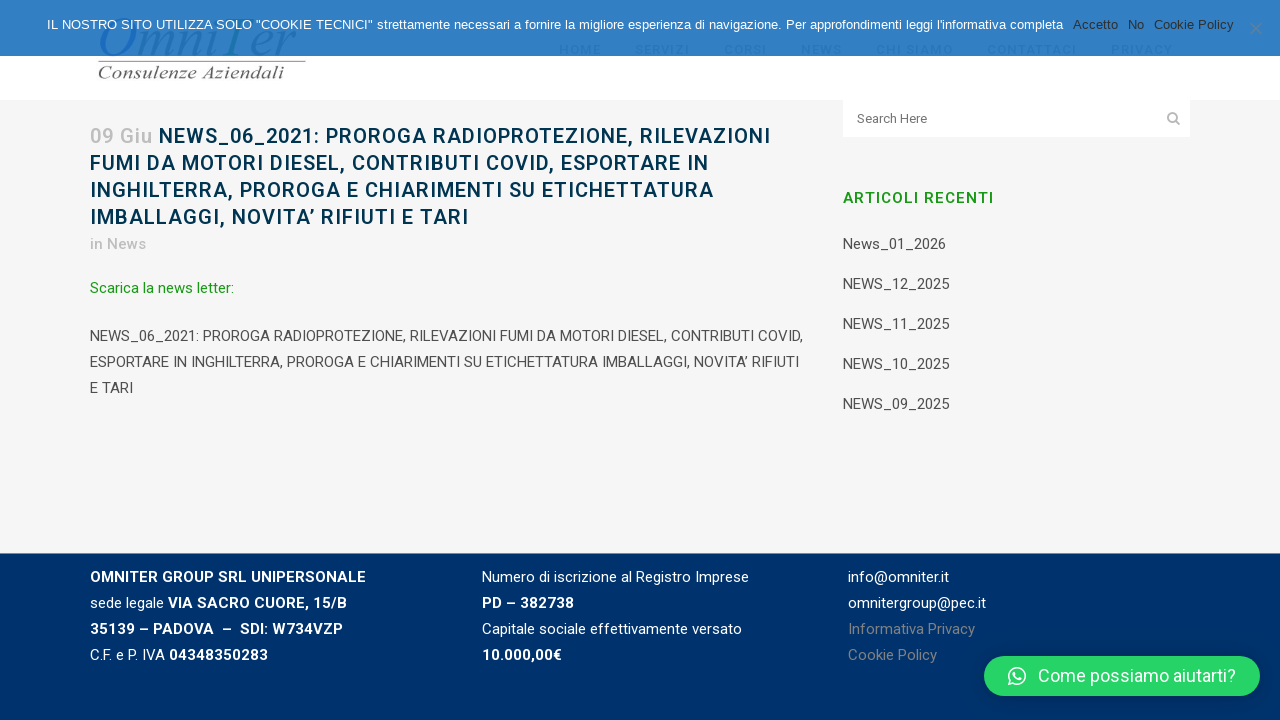

--- FILE ---
content_type: text/html; charset=UTF-8
request_url: https://www.omniter.it/news_06_2021-proroga-radioprotezione-rilevazioni-fumi-da-motori-diesel-contributi-covid-esportare-in-inghilterra-proroga-e-chiarimenti-su-etichettatura-imballaggi-novita-rifiuti-e-tari/
body_size: 11934
content:
<!DOCTYPE html>
<html lang="it-IT">
<head>
	<meta charset="UTF-8" />
	
				<meta name="viewport" content="width=device-width,initial-scale=1,user-scalable=no">
		
            
            
	<link rel="profile" href="http://gmpg.org/xfn/11" />
	<link rel="pingback" href="https://www.omniter.it/xmlrpc.php" />

	<meta name='robots' content='index, follow, max-image-preview:large, max-snippet:-1, max-video-preview:-1' />
	<style>img:is([sizes="auto" i], [sizes^="auto," i]) { contain-intrinsic-size: 3000px 1500px }</style>
	
	<!-- This site is optimized with the Yoast SEO plugin v23.6 - https://yoast.com/wordpress/plugins/seo/ -->
	<title>NEWS_06_2021: PROROGA RADIOPROTEZIONE, RILEVAZIONI FUMI DA MOTORI DIESEL, CONTRIBUTI COVID, ESPORTARE IN INGHILTERRA, PROROGA E CHIARIMENTI SU ETICHETTATURA IMBALLAGGI, NOVITA’ RIFIUTI E TARI - Omniter</title>
	<meta name="description" content="NEWS_06_2021: PROROGA RADIOPROTEZIONE, RILEVAZIONI FUMI DA MOTORI DIESEL, CONTRIBUTI COVID, ESPORTARE IN INGHILTERRA, PROROGA E CHIARIMENTI SU ETICHETTATURA IMBALLAGGI, NOVITA’ RIFIUTI E TARI" />
	<link rel="canonical" href="https://www.omniter.it/news_06_2021-proroga-radioprotezione-rilevazioni-fumi-da-motori-diesel-contributi-covid-esportare-in-inghilterra-proroga-e-chiarimenti-su-etichettatura-imballaggi-novita-rifiuti-e-tari/" />
	<meta property="og:locale" content="it_IT" />
	<meta property="og:type" content="article" />
	<meta property="og:title" content="NEWS_06_2021: PROROGA RADIOPROTEZIONE, RILEVAZIONI FUMI DA MOTORI DIESEL, CONTRIBUTI COVID, ESPORTARE IN INGHILTERRA, PROROGA E CHIARIMENTI SU ETICHETTATURA IMBALLAGGI, NOVITA’ RIFIUTI E TARI - Omniter" />
	<meta property="og:description" content="NEWS_06_2021: PROROGA RADIOPROTEZIONE, RILEVAZIONI FUMI DA MOTORI DIESEL, CONTRIBUTI COVID, ESPORTARE IN INGHILTERRA, PROROGA E CHIARIMENTI SU ETICHETTATURA IMBALLAGGI, NOVITA’ RIFIUTI E TARI" />
	<meta property="og:url" content="https://www.omniter.it/news_06_2021-proroga-radioprotezione-rilevazioni-fumi-da-motori-diesel-contributi-covid-esportare-in-inghilterra-proroga-e-chiarimenti-su-etichettatura-imballaggi-novita-rifiuti-e-tari/" />
	<meta property="og:site_name" content="Omniter" />
	<meta property="article:published_time" content="2021-06-09T21:06:00+00:00" />
	<meta property="article:modified_time" content="2021-06-09T21:09:13+00:00" />
	<meta name="author" content="michele" />
	<meta name="twitter:card" content="summary_large_image" />
	<meta name="twitter:label1" content="Scritto da" />
	<meta name="twitter:data1" content="michele" />
	<script type="application/ld+json" class="yoast-schema-graph">{"@context":"https://schema.org","@graph":[{"@type":"WebPage","@id":"https://www.omniter.it/news_06_2021-proroga-radioprotezione-rilevazioni-fumi-da-motori-diesel-contributi-covid-esportare-in-inghilterra-proroga-e-chiarimenti-su-etichettatura-imballaggi-novita-rifiuti-e-tari/","url":"https://www.omniter.it/news_06_2021-proroga-radioprotezione-rilevazioni-fumi-da-motori-diesel-contributi-covid-esportare-in-inghilterra-proroga-e-chiarimenti-su-etichettatura-imballaggi-novita-rifiuti-e-tari/","name":"NEWS_06_2021: PROROGA RADIOPROTEZIONE, RILEVAZIONI FUMI DA MOTORI DIESEL, CONTRIBUTI COVID, ESPORTARE IN INGHILTERRA, PROROGA E CHIARIMENTI SU ETICHETTATURA IMBALLAGGI, NOVITA’ RIFIUTI E TARI - Omniter","isPartOf":{"@id":"https://www.omniter.it/#website"},"datePublished":"2021-06-09T21:06:00+00:00","dateModified":"2021-06-09T21:09:13+00:00","author":{"@id":"https://www.omniter.it/#/schema/person/d5c31f6d48c43221ac76d8e2da6dbe5f"},"description":"NEWS_06_2021: PROROGA RADIOPROTEZIONE, RILEVAZIONI FUMI DA MOTORI DIESEL, CONTRIBUTI COVID, ESPORTARE IN INGHILTERRA, PROROGA E CHIARIMENTI SU ETICHETTATURA IMBALLAGGI, NOVITA’ RIFIUTI E TARI","breadcrumb":{"@id":"https://www.omniter.it/news_06_2021-proroga-radioprotezione-rilevazioni-fumi-da-motori-diesel-contributi-covid-esportare-in-inghilterra-proroga-e-chiarimenti-su-etichettatura-imballaggi-novita-rifiuti-e-tari/#breadcrumb"},"inLanguage":"it-IT","potentialAction":[{"@type":"ReadAction","target":["https://www.omniter.it/news_06_2021-proroga-radioprotezione-rilevazioni-fumi-da-motori-diesel-contributi-covid-esportare-in-inghilterra-proroga-e-chiarimenti-su-etichettatura-imballaggi-novita-rifiuti-e-tari/"]}]},{"@type":"BreadcrumbList","@id":"https://www.omniter.it/news_06_2021-proroga-radioprotezione-rilevazioni-fumi-da-motori-diesel-contributi-covid-esportare-in-inghilterra-proroga-e-chiarimenti-su-etichettatura-imballaggi-novita-rifiuti-e-tari/#breadcrumb","itemListElement":[{"@type":"ListItem","position":1,"name":"Home","item":"https://www.omniter.it/"},{"@type":"ListItem","position":2,"name":"NEWS_06_2021: PROROGA RADIOPROTEZIONE, RILEVAZIONI FUMI DA MOTORI DIESEL, CONTRIBUTI COVID, ESPORTARE IN INGHILTERRA, PROROGA E CHIARIMENTI SU ETICHETTATURA IMBALLAGGI, NOVITA’ RIFIUTI E TARI"}]},{"@type":"WebSite","@id":"https://www.omniter.it/#website","url":"https://www.omniter.it/","name":"Omniter","description":"Consulenze aziendali","potentialAction":[{"@type":"SearchAction","target":{"@type":"EntryPoint","urlTemplate":"https://www.omniter.it/?s={search_term_string}"},"query-input":{"@type":"PropertyValueSpecification","valueRequired":true,"valueName":"search_term_string"}}],"inLanguage":"it-IT"},{"@type":"Person","@id":"https://www.omniter.it/#/schema/person/d5c31f6d48c43221ac76d8e2da6dbe5f","name":"michele","image":{"@type":"ImageObject","inLanguage":"it-IT","@id":"https://www.omniter.it/#/schema/person/image/","url":"https://secure.gravatar.com/avatar/53db6f703013584557d0fc7196caff4c?s=96&d=mm&r=g","contentUrl":"https://secure.gravatar.com/avatar/53db6f703013584557d0fc7196caff4c?s=96&d=mm&r=g","caption":"michele"},"url":"https://www.omniter.it/author/michele/"}]}</script>
	<!-- / Yoast SEO plugin. -->


<link rel='dns-prefetch' href='//fonts.googleapis.com' />
<link rel="alternate" type="application/rss+xml" title="Omniter &raquo; Feed" href="https://www.omniter.it/feed/" />
<link rel="alternate" type="application/rss+xml" title="Omniter &raquo; Feed dei commenti" href="https://www.omniter.it/comments/feed/" />
<script type="text/javascript">
/* <![CDATA[ */
window._wpemojiSettings = {"baseUrl":"https:\/\/s.w.org\/images\/core\/emoji\/15.0.3\/72x72\/","ext":".png","svgUrl":"https:\/\/s.w.org\/images\/core\/emoji\/15.0.3\/svg\/","svgExt":".svg","source":{"concatemoji":"https:\/\/www.omniter.it\/wp-includes\/js\/wp-emoji-release.min.js?ver=6.7.1"}};
/*! This file is auto-generated */
!function(i,n){var o,s,e;function c(e){try{var t={supportTests:e,timestamp:(new Date).valueOf()};sessionStorage.setItem(o,JSON.stringify(t))}catch(e){}}function p(e,t,n){e.clearRect(0,0,e.canvas.width,e.canvas.height),e.fillText(t,0,0);var t=new Uint32Array(e.getImageData(0,0,e.canvas.width,e.canvas.height).data),r=(e.clearRect(0,0,e.canvas.width,e.canvas.height),e.fillText(n,0,0),new Uint32Array(e.getImageData(0,0,e.canvas.width,e.canvas.height).data));return t.every(function(e,t){return e===r[t]})}function u(e,t,n){switch(t){case"flag":return n(e,"\ud83c\udff3\ufe0f\u200d\u26a7\ufe0f","\ud83c\udff3\ufe0f\u200b\u26a7\ufe0f")?!1:!n(e,"\ud83c\uddfa\ud83c\uddf3","\ud83c\uddfa\u200b\ud83c\uddf3")&&!n(e,"\ud83c\udff4\udb40\udc67\udb40\udc62\udb40\udc65\udb40\udc6e\udb40\udc67\udb40\udc7f","\ud83c\udff4\u200b\udb40\udc67\u200b\udb40\udc62\u200b\udb40\udc65\u200b\udb40\udc6e\u200b\udb40\udc67\u200b\udb40\udc7f");case"emoji":return!n(e,"\ud83d\udc26\u200d\u2b1b","\ud83d\udc26\u200b\u2b1b")}return!1}function f(e,t,n){var r="undefined"!=typeof WorkerGlobalScope&&self instanceof WorkerGlobalScope?new OffscreenCanvas(300,150):i.createElement("canvas"),a=r.getContext("2d",{willReadFrequently:!0}),o=(a.textBaseline="top",a.font="600 32px Arial",{});return e.forEach(function(e){o[e]=t(a,e,n)}),o}function t(e){var t=i.createElement("script");t.src=e,t.defer=!0,i.head.appendChild(t)}"undefined"!=typeof Promise&&(o="wpEmojiSettingsSupports",s=["flag","emoji"],n.supports={everything:!0,everythingExceptFlag:!0},e=new Promise(function(e){i.addEventListener("DOMContentLoaded",e,{once:!0})}),new Promise(function(t){var n=function(){try{var e=JSON.parse(sessionStorage.getItem(o));if("object"==typeof e&&"number"==typeof e.timestamp&&(new Date).valueOf()<e.timestamp+604800&&"object"==typeof e.supportTests)return e.supportTests}catch(e){}return null}();if(!n){if("undefined"!=typeof Worker&&"undefined"!=typeof OffscreenCanvas&&"undefined"!=typeof URL&&URL.createObjectURL&&"undefined"!=typeof Blob)try{var e="postMessage("+f.toString()+"("+[JSON.stringify(s),u.toString(),p.toString()].join(",")+"));",r=new Blob([e],{type:"text/javascript"}),a=new Worker(URL.createObjectURL(r),{name:"wpTestEmojiSupports"});return void(a.onmessage=function(e){c(n=e.data),a.terminate(),t(n)})}catch(e){}c(n=f(s,u,p))}t(n)}).then(function(e){for(var t in e)n.supports[t]=e[t],n.supports.everything=n.supports.everything&&n.supports[t],"flag"!==t&&(n.supports.everythingExceptFlag=n.supports.everythingExceptFlag&&n.supports[t]);n.supports.everythingExceptFlag=n.supports.everythingExceptFlag&&!n.supports.flag,n.DOMReady=!1,n.readyCallback=function(){n.DOMReady=!0}}).then(function(){return e}).then(function(){var e;n.supports.everything||(n.readyCallback(),(e=n.source||{}).concatemoji?t(e.concatemoji):e.wpemoji&&e.twemoji&&(t(e.twemoji),t(e.wpemoji)))}))}((window,document),window._wpemojiSettings);
/* ]]> */
</script>
<style id='wp-emoji-styles-inline-css' type='text/css'>

	img.wp-smiley, img.emoji {
		display: inline !important;
		border: none !important;
		box-shadow: none !important;
		height: 1em !important;
		width: 1em !important;
		margin: 0 0.07em !important;
		vertical-align: -0.1em !important;
		background: none !important;
		padding: 0 !important;
	}
</style>
<link rel='stylesheet' id='wp-block-library-css' href='https://www.omniter.it/wp-includes/css/dist/block-library/style.min.css?ver=6.7.1' type='text/css' media='all' />
<style id='classic-theme-styles-inline-css' type='text/css'>
/*! This file is auto-generated */
.wp-block-button__link{color:#fff;background-color:#32373c;border-radius:9999px;box-shadow:none;text-decoration:none;padding:calc(.667em + 2px) calc(1.333em + 2px);font-size:1.125em}.wp-block-file__button{background:#32373c;color:#fff;text-decoration:none}
</style>
<style id='global-styles-inline-css' type='text/css'>
:root{--wp--preset--aspect-ratio--square: 1;--wp--preset--aspect-ratio--4-3: 4/3;--wp--preset--aspect-ratio--3-4: 3/4;--wp--preset--aspect-ratio--3-2: 3/2;--wp--preset--aspect-ratio--2-3: 2/3;--wp--preset--aspect-ratio--16-9: 16/9;--wp--preset--aspect-ratio--9-16: 9/16;--wp--preset--color--black: #000000;--wp--preset--color--cyan-bluish-gray: #abb8c3;--wp--preset--color--white: #ffffff;--wp--preset--color--pale-pink: #f78da7;--wp--preset--color--vivid-red: #cf2e2e;--wp--preset--color--luminous-vivid-orange: #ff6900;--wp--preset--color--luminous-vivid-amber: #fcb900;--wp--preset--color--light-green-cyan: #7bdcb5;--wp--preset--color--vivid-green-cyan: #00d084;--wp--preset--color--pale-cyan-blue: #8ed1fc;--wp--preset--color--vivid-cyan-blue: #0693e3;--wp--preset--color--vivid-purple: #9b51e0;--wp--preset--gradient--vivid-cyan-blue-to-vivid-purple: linear-gradient(135deg,rgba(6,147,227,1) 0%,rgb(155,81,224) 100%);--wp--preset--gradient--light-green-cyan-to-vivid-green-cyan: linear-gradient(135deg,rgb(122,220,180) 0%,rgb(0,208,130) 100%);--wp--preset--gradient--luminous-vivid-amber-to-luminous-vivid-orange: linear-gradient(135deg,rgba(252,185,0,1) 0%,rgba(255,105,0,1) 100%);--wp--preset--gradient--luminous-vivid-orange-to-vivid-red: linear-gradient(135deg,rgba(255,105,0,1) 0%,rgb(207,46,46) 100%);--wp--preset--gradient--very-light-gray-to-cyan-bluish-gray: linear-gradient(135deg,rgb(238,238,238) 0%,rgb(169,184,195) 100%);--wp--preset--gradient--cool-to-warm-spectrum: linear-gradient(135deg,rgb(74,234,220) 0%,rgb(151,120,209) 20%,rgb(207,42,186) 40%,rgb(238,44,130) 60%,rgb(251,105,98) 80%,rgb(254,248,76) 100%);--wp--preset--gradient--blush-light-purple: linear-gradient(135deg,rgb(255,206,236) 0%,rgb(152,150,240) 100%);--wp--preset--gradient--blush-bordeaux: linear-gradient(135deg,rgb(254,205,165) 0%,rgb(254,45,45) 50%,rgb(107,0,62) 100%);--wp--preset--gradient--luminous-dusk: linear-gradient(135deg,rgb(255,203,112) 0%,rgb(199,81,192) 50%,rgb(65,88,208) 100%);--wp--preset--gradient--pale-ocean: linear-gradient(135deg,rgb(255,245,203) 0%,rgb(182,227,212) 50%,rgb(51,167,181) 100%);--wp--preset--gradient--electric-grass: linear-gradient(135deg,rgb(202,248,128) 0%,rgb(113,206,126) 100%);--wp--preset--gradient--midnight: linear-gradient(135deg,rgb(2,3,129) 0%,rgb(40,116,252) 100%);--wp--preset--font-size--small: 13px;--wp--preset--font-size--medium: 20px;--wp--preset--font-size--large: 36px;--wp--preset--font-size--x-large: 42px;--wp--preset--spacing--20: 0.44rem;--wp--preset--spacing--30: 0.67rem;--wp--preset--spacing--40: 1rem;--wp--preset--spacing--50: 1.5rem;--wp--preset--spacing--60: 2.25rem;--wp--preset--spacing--70: 3.38rem;--wp--preset--spacing--80: 5.06rem;--wp--preset--shadow--natural: 6px 6px 9px rgba(0, 0, 0, 0.2);--wp--preset--shadow--deep: 12px 12px 50px rgba(0, 0, 0, 0.4);--wp--preset--shadow--sharp: 6px 6px 0px rgba(0, 0, 0, 0.2);--wp--preset--shadow--outlined: 6px 6px 0px -3px rgba(255, 255, 255, 1), 6px 6px rgba(0, 0, 0, 1);--wp--preset--shadow--crisp: 6px 6px 0px rgba(0, 0, 0, 1);}:where(.is-layout-flex){gap: 0.5em;}:where(.is-layout-grid){gap: 0.5em;}body .is-layout-flex{display: flex;}.is-layout-flex{flex-wrap: wrap;align-items: center;}.is-layout-flex > :is(*, div){margin: 0;}body .is-layout-grid{display: grid;}.is-layout-grid > :is(*, div){margin: 0;}:where(.wp-block-columns.is-layout-flex){gap: 2em;}:where(.wp-block-columns.is-layout-grid){gap: 2em;}:where(.wp-block-post-template.is-layout-flex){gap: 1.25em;}:where(.wp-block-post-template.is-layout-grid){gap: 1.25em;}.has-black-color{color: var(--wp--preset--color--black) !important;}.has-cyan-bluish-gray-color{color: var(--wp--preset--color--cyan-bluish-gray) !important;}.has-white-color{color: var(--wp--preset--color--white) !important;}.has-pale-pink-color{color: var(--wp--preset--color--pale-pink) !important;}.has-vivid-red-color{color: var(--wp--preset--color--vivid-red) !important;}.has-luminous-vivid-orange-color{color: var(--wp--preset--color--luminous-vivid-orange) !important;}.has-luminous-vivid-amber-color{color: var(--wp--preset--color--luminous-vivid-amber) !important;}.has-light-green-cyan-color{color: var(--wp--preset--color--light-green-cyan) !important;}.has-vivid-green-cyan-color{color: var(--wp--preset--color--vivid-green-cyan) !important;}.has-pale-cyan-blue-color{color: var(--wp--preset--color--pale-cyan-blue) !important;}.has-vivid-cyan-blue-color{color: var(--wp--preset--color--vivid-cyan-blue) !important;}.has-vivid-purple-color{color: var(--wp--preset--color--vivid-purple) !important;}.has-black-background-color{background-color: var(--wp--preset--color--black) !important;}.has-cyan-bluish-gray-background-color{background-color: var(--wp--preset--color--cyan-bluish-gray) !important;}.has-white-background-color{background-color: var(--wp--preset--color--white) !important;}.has-pale-pink-background-color{background-color: var(--wp--preset--color--pale-pink) !important;}.has-vivid-red-background-color{background-color: var(--wp--preset--color--vivid-red) !important;}.has-luminous-vivid-orange-background-color{background-color: var(--wp--preset--color--luminous-vivid-orange) !important;}.has-luminous-vivid-amber-background-color{background-color: var(--wp--preset--color--luminous-vivid-amber) !important;}.has-light-green-cyan-background-color{background-color: var(--wp--preset--color--light-green-cyan) !important;}.has-vivid-green-cyan-background-color{background-color: var(--wp--preset--color--vivid-green-cyan) !important;}.has-pale-cyan-blue-background-color{background-color: var(--wp--preset--color--pale-cyan-blue) !important;}.has-vivid-cyan-blue-background-color{background-color: var(--wp--preset--color--vivid-cyan-blue) !important;}.has-vivid-purple-background-color{background-color: var(--wp--preset--color--vivid-purple) !important;}.has-black-border-color{border-color: var(--wp--preset--color--black) !important;}.has-cyan-bluish-gray-border-color{border-color: var(--wp--preset--color--cyan-bluish-gray) !important;}.has-white-border-color{border-color: var(--wp--preset--color--white) !important;}.has-pale-pink-border-color{border-color: var(--wp--preset--color--pale-pink) !important;}.has-vivid-red-border-color{border-color: var(--wp--preset--color--vivid-red) !important;}.has-luminous-vivid-orange-border-color{border-color: var(--wp--preset--color--luminous-vivid-orange) !important;}.has-luminous-vivid-amber-border-color{border-color: var(--wp--preset--color--luminous-vivid-amber) !important;}.has-light-green-cyan-border-color{border-color: var(--wp--preset--color--light-green-cyan) !important;}.has-vivid-green-cyan-border-color{border-color: var(--wp--preset--color--vivid-green-cyan) !important;}.has-pale-cyan-blue-border-color{border-color: var(--wp--preset--color--pale-cyan-blue) !important;}.has-vivid-cyan-blue-border-color{border-color: var(--wp--preset--color--vivid-cyan-blue) !important;}.has-vivid-purple-border-color{border-color: var(--wp--preset--color--vivid-purple) !important;}.has-vivid-cyan-blue-to-vivid-purple-gradient-background{background: var(--wp--preset--gradient--vivid-cyan-blue-to-vivid-purple) !important;}.has-light-green-cyan-to-vivid-green-cyan-gradient-background{background: var(--wp--preset--gradient--light-green-cyan-to-vivid-green-cyan) !important;}.has-luminous-vivid-amber-to-luminous-vivid-orange-gradient-background{background: var(--wp--preset--gradient--luminous-vivid-amber-to-luminous-vivid-orange) !important;}.has-luminous-vivid-orange-to-vivid-red-gradient-background{background: var(--wp--preset--gradient--luminous-vivid-orange-to-vivid-red) !important;}.has-very-light-gray-to-cyan-bluish-gray-gradient-background{background: var(--wp--preset--gradient--very-light-gray-to-cyan-bluish-gray) !important;}.has-cool-to-warm-spectrum-gradient-background{background: var(--wp--preset--gradient--cool-to-warm-spectrum) !important;}.has-blush-light-purple-gradient-background{background: var(--wp--preset--gradient--blush-light-purple) !important;}.has-blush-bordeaux-gradient-background{background: var(--wp--preset--gradient--blush-bordeaux) !important;}.has-luminous-dusk-gradient-background{background: var(--wp--preset--gradient--luminous-dusk) !important;}.has-pale-ocean-gradient-background{background: var(--wp--preset--gradient--pale-ocean) !important;}.has-electric-grass-gradient-background{background: var(--wp--preset--gradient--electric-grass) !important;}.has-midnight-gradient-background{background: var(--wp--preset--gradient--midnight) !important;}.has-small-font-size{font-size: var(--wp--preset--font-size--small) !important;}.has-medium-font-size{font-size: var(--wp--preset--font-size--medium) !important;}.has-large-font-size{font-size: var(--wp--preset--font-size--large) !important;}.has-x-large-font-size{font-size: var(--wp--preset--font-size--x-large) !important;}
:where(.wp-block-post-template.is-layout-flex){gap: 1.25em;}:where(.wp-block-post-template.is-layout-grid){gap: 1.25em;}
:where(.wp-block-columns.is-layout-flex){gap: 2em;}:where(.wp-block-columns.is-layout-grid){gap: 2em;}
:root :where(.wp-block-pullquote){font-size: 1.5em;line-height: 1.6;}
</style>
<link rel='stylesheet' id='cookie-notice-front-css' href='https://www.omniter.it/wp-content/plugins/cookie-notice/css/front.min.css?ver=2.5.6' type='text/css' media='all' />
<link rel='stylesheet' id='mediaelement-css' href='https://www.omniter.it/wp-includes/js/mediaelement/mediaelementplayer-legacy.min.css?ver=4.2.17' type='text/css' media='all' />
<link rel='stylesheet' id='wp-mediaelement-css' href='https://www.omniter.it/wp-includes/js/mediaelement/wp-mediaelement.min.css?ver=6.7.1' type='text/css' media='all' />
<link rel='stylesheet' id='bridge-default-style-css' href='https://www.omniter.it/wp-content/themes/bridge/style.css?ver=6.7.1' type='text/css' media='all' />
<link rel='stylesheet' id='bridge-qode-font_awesome-css' href='https://www.omniter.it/wp-content/themes/bridge/css/font-awesome/css/font-awesome.min.css?ver=6.7.1' type='text/css' media='all' />
<link rel='stylesheet' id='bridge-qode-font_elegant-css' href='https://www.omniter.it/wp-content/themes/bridge/css/elegant-icons/style.min.css?ver=6.7.1' type='text/css' media='all' />
<link rel='stylesheet' id='bridge-qode-linea_icons-css' href='https://www.omniter.it/wp-content/themes/bridge/css/linea-icons/style.css?ver=6.7.1' type='text/css' media='all' />
<link rel='stylesheet' id='bridge-qode-dripicons-css' href='https://www.omniter.it/wp-content/themes/bridge/css/dripicons/dripicons.css?ver=6.7.1' type='text/css' media='all' />
<link rel='stylesheet' id='bridge-qode-kiko-css' href='https://www.omniter.it/wp-content/themes/bridge/css/kiko/kiko-all.css?ver=6.7.1' type='text/css' media='all' />
<link rel='stylesheet' id='bridge-qode-font_awesome_5-css' href='https://www.omniter.it/wp-content/themes/bridge/css/font-awesome-5/css/font-awesome-5.min.css?ver=6.7.1' type='text/css' media='all' />
<link rel='stylesheet' id='bridge-stylesheet-css' href='https://www.omniter.it/wp-content/themes/bridge/css/stylesheet.min.css?ver=6.7.1' type='text/css' media='all' />
<style id='bridge-stylesheet-inline-css' type='text/css'>
   .postid-773.disabled_footer_top .footer_top_holder, .postid-773.disabled_footer_bottom .footer_bottom_holder { display: none;}


</style>
<link rel='stylesheet' id='bridge-print-css' href='https://www.omniter.it/wp-content/themes/bridge/css/print.css?ver=6.7.1' type='text/css' media='all' />
<link rel='stylesheet' id='bridge-style-dynamic-css' href='https://www.omniter.it/wp-content/themes/bridge/css/style_dynamic.css?ver=1610451507' type='text/css' media='all' />
<link rel='stylesheet' id='bridge-responsive-css' href='https://www.omniter.it/wp-content/themes/bridge/css/responsive.min.css?ver=6.7.1' type='text/css' media='all' />
<link rel='stylesheet' id='bridge-style-dynamic-responsive-css' href='https://www.omniter.it/wp-content/themes/bridge/css/style_dynamic_responsive.css?ver=1610451507' type='text/css' media='all' />
<style id='bridge-style-dynamic-responsive-inline-css' type='text/css'>
.blog_holder article .post_info .post_author, .blog_holder article .post_info .time {
    display: none;
}
.latest_post_two_holder .latest_post_two_info {
    padding: 28px 33px 38px;
    border-top: 1px solid #eaeaea;
    display: none;
}
</style>
<link rel='stylesheet' id='js_composer_front-css' href='https://www.omniter.it/wp-content/plugins/js_composer/assets/css/js_composer.min.css?ver=7.0' type='text/css' media='all' />
<link rel='stylesheet' id='bridge-style-handle-google-fonts-css' href='https://fonts.googleapis.com/css?family=Raleway%3A100%2C200%2C300%2C400%2C500%2C600%2C700%2C800%2C900%2C100italic%2C300italic%2C400italic%2C700italic%7CRoboto%3A100%2C200%2C300%2C400%2C500%2C600%2C700%2C800%2C900%2C100italic%2C300italic%2C400italic%2C700italic&#038;subset=latin%2Clatin-ext&#038;ver=1.0.0' type='text/css' media='all' />
<link rel='stylesheet' id='bridge-core-dashboard-style-css' href='https://www.omniter.it/wp-content/plugins/bridge-core/modules/core-dashboard/assets/css/core-dashboard.min.css?ver=6.7.1' type='text/css' media='all' />
<link rel='stylesheet' id='qlwapp-css' href='https://www.omniter.it/wp-content/plugins/wp-whatsapp-chat/build/frontend/css/style.css?ver=7.6.2' type='text/css' media='all' />
<script type="text/javascript" id="cookie-notice-front-js-before">
/* <![CDATA[ */
var cnArgs = {"ajaxUrl":"https:\/\/www.omniter.it\/wp-admin\/admin-ajax.php","nonce":"2933227819","hideEffect":"fade","position":"top","onScroll":false,"onScrollOffset":100,"onClick":false,"cookieName":"cookie_notice_accepted","cookieTime":86400,"cookieTimeRejected":86400,"globalCookie":false,"redirection":true,"cache":false,"revokeCookies":true,"revokeCookiesOpt":"automatic"};
/* ]]> */
</script>
<script type="text/javascript" src="https://www.omniter.it/wp-content/plugins/cookie-notice/js/front.min.js?ver=2.5.6" id="cookie-notice-front-js"></script>
<script type="text/javascript" src="https://www.omniter.it/wp-includes/js/jquery/jquery.min.js?ver=3.7.1" id="jquery-core-js"></script>
<script type="text/javascript" src="https://www.omniter.it/wp-includes/js/jquery/jquery-migrate.min.js?ver=3.4.1" id="jquery-migrate-js"></script>
<script></script><link rel="https://api.w.org/" href="https://www.omniter.it/wp-json/" /><link rel="alternate" title="JSON" type="application/json" href="https://www.omniter.it/wp-json/wp/v2/posts/773" /><link rel="EditURI" type="application/rsd+xml" title="RSD" href="https://www.omniter.it/xmlrpc.php?rsd" />
<meta name="generator" content="WordPress 6.7.1" />
<link rel='shortlink' href='https://www.omniter.it/?p=773' />
<link rel="alternate" title="oEmbed (JSON)" type="application/json+oembed" href="https://www.omniter.it/wp-json/oembed/1.0/embed?url=https%3A%2F%2Fwww.omniter.it%2Fnews_06_2021-proroga-radioprotezione-rilevazioni-fumi-da-motori-diesel-contributi-covid-esportare-in-inghilterra-proroga-e-chiarimenti-su-etichettatura-imballaggi-novita-rifiuti-e-tari%2F" />
<link rel="alternate" title="oEmbed (XML)" type="text/xml+oembed" href="https://www.omniter.it/wp-json/oembed/1.0/embed?url=https%3A%2F%2Fwww.omniter.it%2Fnews_06_2021-proroga-radioprotezione-rilevazioni-fumi-da-motori-diesel-contributi-covid-esportare-in-inghilterra-proroga-e-chiarimenti-su-etichettatura-imballaggi-novita-rifiuti-e-tari%2F&#038;format=xml" />
<meta name="generator" content="Powered by WPBakery Page Builder - drag and drop page builder for WordPress."/>
			<style>
				:root {
				--qlwapp-scheme-font-family:inherit;--qlwapp-scheme-font-size:18px;--qlwapp-scheme-icon-size:60px;--qlwapp-scheme-icon-font-size:24px;--qlwapp-scheme-box-message-word-break:break-all;				}
			</style>
			<noscript><style> .wpb_animate_when_almost_visible { opacity: 1; }</style></noscript></head>

<body class="post-template-default single single-post postid-773 single-format-standard bridge-core-3.0.1 cookies-not-set  qode-title-hidden qode-content-sidebar-responsive qode-theme-ver-28.7 qode-theme-bridge disabled_footer_bottom qode_header_in_grid wpb-js-composer js-comp-ver-7.0 vc_responsive" itemscope itemtype="http://schema.org/WebPage">




<div class="wrapper">
	<div class="wrapper_inner">

    
		<!-- Google Analytics start -->
				<!-- Google Analytics end -->

		
	<header class=" scroll_header_top_area  stick scrolled_not_transparent page_header">
	<div class="header_inner clearfix">
				<div class="header_top_bottom_holder">
			
			<div class="header_bottom clearfix" style='' >
								<div class="container">
					<div class="container_inner clearfix">
																				<div class="header_inner_left">
																	<div class="mobile_menu_button">
		<span>
			<i class="qode_icon_font_awesome fa fa-bars " ></i>		</span>
	</div>
								<div class="logo_wrapper" >
	<div class="q_logo">
		<a itemprop="url" href="https://www.omniter.it/" >
             <img itemprop="image" class="normal" src="https://www.omniter.it/wp-content/uploads/2020/02/logo-omniter.jpg" alt="Logo"> 			 <img itemprop="image" class="light" src="https://www.omniter.it/wp-content/uploads/2020/02/logo-omniter.jpg" alt="Logo"/> 			 <img itemprop="image" class="dark" src="https://www.omniter.it/wp-content/uploads/2020/02/logo-omniter.jpg" alt="Logo"/> 			 <img itemprop="image" class="sticky" src="https://www.omniter.it/wp-content/uploads/2020/02/logo-omniter.jpg" alt="Logo"/> 			 <img itemprop="image" class="mobile" src="https://www.omniter.it/wp-content/uploads/2020/02/logo-omniter.jpg" alt="Logo"/> 					</a>
	</div>
	</div>															</div>
															<div class="header_inner_right">
									<div class="side_menu_button_wrapper right">
																														<div class="side_menu_button">
																																	
										</div>
									</div>
								</div>
							
							
							<nav class="main_menu drop_down right">
								<ul id="menu-menu1" class=""><li id="nav-menu-item-39" class="menu-item menu-item-type-custom menu-item-object-custom menu-item-home  narrow"><a href="https://www.omniter.it" class=""><i class="menu_icon blank fa"></i><span>Home</span><span class="plus"></span></a></li>
<li id="nav-menu-item-40" class="menu-item menu-item-type-post_type menu-item-object-page menu-item-has-children  has_sub narrow"><a href="https://www.omniter.it/servizi/" class=" no_link" style="cursor: default;" onclick="JavaScript: return false;"><i class="menu_icon blank fa"></i><span>Servizi</span><span class="plus"></span></a>
<div class="second"><div class="inner"><ul>
	<li id="nav-menu-item-547" class="menu-item menu-item-type-post_type menu-item-object-page "><a href="https://www.omniter.it/elenco-servizi-base/" class=""><i class="menu_icon blank fa"></i><span>Elenco Servizi Base</span><span class="plus"></span></a></li>
	<li id="nav-menu-item-507" class="menu-item menu-item-type-post_type menu-item-object-page "><a href="https://www.omniter.it/qualita/" class=""><i class="menu_icon blank fa"></i><span>Qualità</span><span class="plus"></span></a></li>
	<li id="nav-menu-item-506" class="menu-item menu-item-type-post_type menu-item-object-page "><a href="https://www.omniter.it/sicurezza/" class=""><i class="menu_icon blank fa"></i><span>Sicurezza</span><span class="plus"></span></a></li>
	<li id="nav-menu-item-509" class="menu-item menu-item-type-post_type menu-item-object-page "><a href="https://www.omniter.it/privacy/" class=""><i class="menu_icon blank fa"></i><span>Consulenza Privacy e DPO</span><span class="plus"></span></a></li>
	<li id="nav-menu-item-564" class="menu-item menu-item-type-post_type menu-item-object-page "><a href="https://www.omniter.it/mog-231-01-e-o-d-v/" class=""><i class="menu_icon blank fa"></i><span>MOG 231/01 e O.D.V.</span><span class="plus"></span></a></li>
	<li id="nav-menu-item-508" class="menu-item menu-item-type-post_type menu-item-object-page "><a href="https://www.omniter.it/imprese-agevolazioni-e-contributi/" class=""><i class="menu_icon blank fa"></i><span>Agevolazioni e Contributi</span><span class="plus"></span></a></li>
</ul></div></div>
</li>
<li id="nav-menu-item-41" class="menu-item menu-item-type-post_type menu-item-object-page  narrow"><a href="https://www.omniter.it/corsi/" class=""><i class="menu_icon blank fa"></i><span>Corsi</span><span class="plus"></span></a></li>
<li id="nav-menu-item-352" class="menu-item menu-item-type-post_type menu-item-object-page  narrow"><a href="https://www.omniter.it/news/" class=""><i class="menu_icon blank fa"></i><span>News</span><span class="plus"></span></a></li>
<li id="nav-menu-item-42" class="menu-item menu-item-type-post_type menu-item-object-page  narrow"><a href="https://www.omniter.it/chi-siamo/" class=""><i class="menu_icon blank fa"></i><span>Chi Siamo</span><span class="plus"></span></a></li>
<li id="nav-menu-item-48" class="menu-item menu-item-type-custom menu-item-object-custom  narrow"><a href="mailto:info@omniter.it" class=""><i class="menu_icon blank fa"></i><span>Contattaci</span><span class="plus"></span></a></li>
<li id="nav-menu-item-597" class="menu-item menu-item-type-custom menu-item-object-custom menu-item-has-children  has_sub narrow"><a href="https://#" class=""><i class="menu_icon blank fa"></i><span>Privacy</span><span class="plus"></span></a>
<div class="second"><div class="inner"><ul>
	<li id="nav-menu-item-593" class="menu-item menu-item-type-custom menu-item-object-custom "><a target="_blank" href="https://www.omniter.it/wp-content/uploads/2020/03/inf-01_00-informativa-privacy.pdf" class=""><i class="menu_icon blank fa"></i><span>Informativa privacy Servizi Omniter</span><span class="plus"></span></a></li>
	<li id="nav-menu-item-617" class="menu-item menu-item-type-custom menu-item-object-custom "><a target="_blank" href="https://www.omniter.it/wp-content/uploads/2020/03/Informativa-WEB-OMNITER.pdf" class=""><i class="menu_icon blank fa"></i><span>Informativa WEB &#8211; Omniter</span><span class="plus"></span></a></li>
	<li id="nav-menu-item-594" class="menu-item menu-item-type-custom menu-item-object-custom "><a target="_blank" href="https://www.omniter.it/wp-content/uploads/2020/03/Informativa-cookie-Omniter.pdf" class=""><i class="menu_icon blank fa"></i><span>Cookie Policy</span><span class="plus"></span></a></li>
	<li id="nav-menu-item-615" class="menu-item menu-item-type-custom menu-item-object-custom "><a target="_blank" href="https://www.omniter.it/wp-content/uploads/2020/03/MOD_DIR_INT_rev_00.pdf" class=""><i class="menu_icon blank fa"></i><span>Modulo diritti interessato</span><span class="plus"></span></a></li>
</ul></div></div>
</li>
</ul>							</nav>
														<nav class="mobile_menu">
	<ul id="menu-menu1-1" class=""><li id="mobile-menu-item-39" class="menu-item menu-item-type-custom menu-item-object-custom menu-item-home "><a href="https://www.omniter.it" class=""><span>Home</span></a><span class="mobile_arrow"><i class="fa fa-angle-right"></i><i class="fa fa-angle-down"></i></span></li>
<li id="mobile-menu-item-40" class="menu-item menu-item-type-post_type menu-item-object-page menu-item-has-children  has_sub"><h3><span>Servizi</span></h3><span class="mobile_arrow"><i class="fa fa-angle-right"></i><i class="fa fa-angle-down"></i></span>
<ul class="sub_menu">
	<li id="mobile-menu-item-547" class="menu-item menu-item-type-post_type menu-item-object-page "><a href="https://www.omniter.it/elenco-servizi-base/" class=""><span>Elenco Servizi Base</span></a><span class="mobile_arrow"><i class="fa fa-angle-right"></i><i class="fa fa-angle-down"></i></span></li>
	<li id="mobile-menu-item-507" class="menu-item menu-item-type-post_type menu-item-object-page "><a href="https://www.omniter.it/qualita/" class=""><span>Qualità</span></a><span class="mobile_arrow"><i class="fa fa-angle-right"></i><i class="fa fa-angle-down"></i></span></li>
	<li id="mobile-menu-item-506" class="menu-item menu-item-type-post_type menu-item-object-page "><a href="https://www.omniter.it/sicurezza/" class=""><span>Sicurezza</span></a><span class="mobile_arrow"><i class="fa fa-angle-right"></i><i class="fa fa-angle-down"></i></span></li>
	<li id="mobile-menu-item-509" class="menu-item menu-item-type-post_type menu-item-object-page "><a href="https://www.omniter.it/privacy/" class=""><span>Consulenza Privacy e DPO</span></a><span class="mobile_arrow"><i class="fa fa-angle-right"></i><i class="fa fa-angle-down"></i></span></li>
	<li id="mobile-menu-item-564" class="menu-item menu-item-type-post_type menu-item-object-page "><a href="https://www.omniter.it/mog-231-01-e-o-d-v/" class=""><span>MOG 231/01 e O.D.V.</span></a><span class="mobile_arrow"><i class="fa fa-angle-right"></i><i class="fa fa-angle-down"></i></span></li>
	<li id="mobile-menu-item-508" class="menu-item menu-item-type-post_type menu-item-object-page "><a href="https://www.omniter.it/imprese-agevolazioni-e-contributi/" class=""><span>Agevolazioni e Contributi</span></a><span class="mobile_arrow"><i class="fa fa-angle-right"></i><i class="fa fa-angle-down"></i></span></li>
</ul>
</li>
<li id="mobile-menu-item-41" class="menu-item menu-item-type-post_type menu-item-object-page "><a href="https://www.omniter.it/corsi/" class=""><span>Corsi</span></a><span class="mobile_arrow"><i class="fa fa-angle-right"></i><i class="fa fa-angle-down"></i></span></li>
<li id="mobile-menu-item-352" class="menu-item menu-item-type-post_type menu-item-object-page "><a href="https://www.omniter.it/news/" class=""><span>News</span></a><span class="mobile_arrow"><i class="fa fa-angle-right"></i><i class="fa fa-angle-down"></i></span></li>
<li id="mobile-menu-item-42" class="menu-item menu-item-type-post_type menu-item-object-page "><a href="https://www.omniter.it/chi-siamo/" class=""><span>Chi Siamo</span></a><span class="mobile_arrow"><i class="fa fa-angle-right"></i><i class="fa fa-angle-down"></i></span></li>
<li id="mobile-menu-item-48" class="menu-item menu-item-type-custom menu-item-object-custom "><a href="mailto:info@omniter.it" class=""><span>Contattaci</span></a><span class="mobile_arrow"><i class="fa fa-angle-right"></i><i class="fa fa-angle-down"></i></span></li>
<li id="mobile-menu-item-597" class="menu-item menu-item-type-custom menu-item-object-custom menu-item-has-children  has_sub"><a href="https://#" class=""><span>Privacy</span></a><span class="mobile_arrow"><i class="fa fa-angle-right"></i><i class="fa fa-angle-down"></i></span>
<ul class="sub_menu">
	<li id="mobile-menu-item-593" class="menu-item menu-item-type-custom menu-item-object-custom "><a target="_blank" href="https://www.omniter.it/wp-content/uploads/2020/03/inf-01_00-informativa-privacy.pdf" class=""><span>Informativa privacy Servizi Omniter</span></a><span class="mobile_arrow"><i class="fa fa-angle-right"></i><i class="fa fa-angle-down"></i></span></li>
	<li id="mobile-menu-item-617" class="menu-item menu-item-type-custom menu-item-object-custom "><a target="_blank" href="https://www.omniter.it/wp-content/uploads/2020/03/Informativa-WEB-OMNITER.pdf" class=""><span>Informativa WEB &#8211; Omniter</span></a><span class="mobile_arrow"><i class="fa fa-angle-right"></i><i class="fa fa-angle-down"></i></span></li>
	<li id="mobile-menu-item-594" class="menu-item menu-item-type-custom menu-item-object-custom "><a target="_blank" href="https://www.omniter.it/wp-content/uploads/2020/03/Informativa-cookie-Omniter.pdf" class=""><span>Cookie Policy</span></a><span class="mobile_arrow"><i class="fa fa-angle-right"></i><i class="fa fa-angle-down"></i></span></li>
	<li id="mobile-menu-item-615" class="menu-item menu-item-type-custom menu-item-object-custom "><a target="_blank" href="https://www.omniter.it/wp-content/uploads/2020/03/MOD_DIR_INT_rev_00.pdf" class=""><span>Modulo diritti interessato</span></a><span class="mobile_arrow"><i class="fa fa-angle-right"></i><i class="fa fa-angle-down"></i></span></li>
</ul>
</li>
</ul></nav>																				</div>
					</div>
									</div>
			</div>
		</div>

</header>	<a id="back_to_top" href="#">
        <span class="fa-stack">
            <i class="qode_icon_font_awesome fa fa-arrow-up " ></i>        </span>
	</a>
	
	
    
    	
    
    <div class="content content_top_margin_none">
        <div class="content_inner  ">
    
											<div class="container">
														<div class="container_inner default_template_holder" >
																
							<div class="two_columns_66_33 background_color_sidebar grid2 clearfix">
							<div class="column1">
											
									<div class="column_inner">
										<div class="blog_single blog_holder">
													<article id="post-773" class="post-773 post type-post status-publish format-standard hentry category-news">
			<div class="post_content_holder">
								<div class="post_text">
					<div class="post_text_inner">
						<h2 itemprop="name" class="entry_title"><span itemprop="dateCreated" class="date entry_date updated">09 Giu<meta itemprop="interactionCount" content="UserComments: 0"/></span> NEWS_06_2021: PROROGA RADIOPROTEZIONE, RILEVAZIONI FUMI DA MOTORI DIESEL, CONTRIBUTI COVID, ESPORTARE IN INGHILTERRA, PROROGA E CHIARIMENTI SU ETICHETTATURA IMBALLAGGI, NOVITA’ RIFIUTI E TARI</h2>
						<div class="post_info">
							<span class="time">Posted at 22:06h</span>
							in <a href="https://www.omniter.it/category/news/" rel="category tag">News</a>							<span class="post_author">
								by								<a itemprop="author" class="post_author_link" href="https://www.omniter.it/author/michele/">michele</a>
							</span>
							                                    						</div>
						<p><a href="https://www.omniter.it/wp-content/uploads/2021/06/N_06_2021_Omniter.pdf">Scarica la news letter: </a></p>
<p>NEWS_06_2021: PROROGA RADIOPROTEZIONE, RILEVAZIONI FUMI DA MOTORI DIESEL, CONTRIBUTI COVID, ESPORTARE IN INGHILTERRA, PROROGA E CHIARIMENTI SU ETICHETTATURA IMBALLAGGI, NOVITA’ RIFIUTI E TARI</p>
					</div>
				</div>
			</div>
		
	    	</article>										</div>
										
										<br/><br/> 
									</div>
								</div>	
								<div class="column2"> 
										<div class="column_inner">
		<aside class="sidebar">
							
			<div id="search-2" class="widget widget_search posts_holder"><form role="search" method="get" id="searchform" action="https://www.omniter.it/">
    <div><label class="screen-reader-text" for="s">Search for:</label>
        <input type="text" value="" placeholder="Search Here" name="s" id="s" />
        <input type="submit" id="searchsubmit" value="&#xf002" />
    </div>
</form></div>
		<div id="recent-posts-2" class="widget widget_recent_entries posts_holder">
		<h5>Articoli recenti</h5>
		<ul>
											<li>
					<a href="https://www.omniter.it/news_01_2026/">News_01_2026</a>
									</li>
											<li>
					<a href="https://www.omniter.it/news_12_2025/">NEWS_12_2025</a>
									</li>
											<li>
					<a href="https://www.omniter.it/news_11_2025/">NEWS_11_2025</a>
									</li>
											<li>
					<a href="https://www.omniter.it/news_10_2025/">NEWS_10_2025</a>
									</li>
											<li>
					<a href="https://www.omniter.it/news_09_2025/">NEWS_09_2025</a>
									</li>
					</ul>

		</div>		</aside>
	</div>
								</div>
							</div>
											</div>
                                 </div>
	


		
	</div>
</div>



	<footer >
		<div class="footer_inner clearfix">
				<div class="footer_top_holder">
                            <div style="background-color: #5db500;height: 1px" class="footer_top_border "></div>
            			<div class="footer_top">
								<div class="container">
					<div class="container_inner">
																	<div class="three_columns clearfix">
								<div class="column1 footer_col1">
									<div class="column_inner">
										<div id="text-2" class="widget widget_text">			<div class="textwidget"><p><strong>OMNITER GROUP SRL UNIPERSONALE</strong><br />
sede legale <strong>VIA SACRO CUORE, 15/B<br />
35139 &#8211; PADOVA  &#8211;  SDI: W734VZP<br />
</strong>C.F. e P. IVA <strong>04348350283 </strong></p>
</div>
		</div>									</div>
								</div>
								<div class="column2 footer_col2">
									<div class="column_inner">
										<div id="text-3" class="widget widget_text">			<div class="textwidget"><p>Numero di iscrizione al Registro Imprese<br />
<strong>PD &#8211; 382738</strong></p>
<p>Capitale sociale effettivamente versato<br />
<strong>10.000,00€</strong></p>
</div>
		</div>									</div>
								</div>
								<div class="column3 footer_col3">
									<div class="column_inner">
										<div id="custom_html-2" class="widget_text widget widget_custom_html"><div class="textwidget custom-html-widget">info@omniter.it<br>
omnitergroup@pec.it<br>
<a href="https://www.omniter.it/wp-content/uploads/2020/03/inf-01_00-informativa-privacy.pdf" target="_blank" rel="noopener">Informativa Privacy</a><br>
<a href="https://www.omniter.it/wp-content/uploads/2020/03/mod-05-informativa-cookie.pdf" target="_blank" rel="noopener">Cookie Policy</a>
</div></div>									</div>
								</div>
							</div>
															</div>
				</div>
							</div>
					</div>
							<div class="footer_bottom_holder">
                									<div class="footer_bottom">
							</div>
								</div>
				</div>
	</footer>
		
</div>
</div>
<div id="qlwapp" class="qlwapp qlwapp-free qlwapp-button qlwapp-bottom-right qlwapp-all qlwapp-rounded">
	<div class="qlwapp-container">
		
		<a class="qlwapp-toggle" data-action="open" data-phone="393939702687" data-message="Richiesta dal sito Omniter." role="button" tabindex="0" target="_blank">
							<i class="qlwapp-icon qlwapp-whatsapp-icon"></i>
						<i class="qlwapp-close" data-action="close">&times;</i>
							<span class="qlwapp-text">Come possiamo aiutarti?</span>
					</a>
	</div>
</div>
<script type="text/javascript" src="https://www.omniter.it/wp-includes/js/jquery/ui/core.min.js?ver=1.13.3" id="jquery-ui-core-js"></script>
<script type="text/javascript" src="https://www.omniter.it/wp-includes/js/jquery/ui/accordion.min.js?ver=1.13.3" id="jquery-ui-accordion-js"></script>
<script type="text/javascript" src="https://www.omniter.it/wp-includes/js/jquery/ui/menu.min.js?ver=1.13.3" id="jquery-ui-menu-js"></script>
<script type="text/javascript" src="https://www.omniter.it/wp-includes/js/dist/dom-ready.min.js?ver=f77871ff7694fffea381" id="wp-dom-ready-js"></script>
<script type="text/javascript" src="https://www.omniter.it/wp-includes/js/dist/hooks.min.js?ver=4d63a3d491d11ffd8ac6" id="wp-hooks-js"></script>
<script type="text/javascript" src="https://www.omniter.it/wp-includes/js/dist/i18n.min.js?ver=5e580eb46a90c2b997e6" id="wp-i18n-js"></script>
<script type="text/javascript" id="wp-i18n-js-after">
/* <![CDATA[ */
wp.i18n.setLocaleData( { 'text direction\u0004ltr': [ 'ltr' ] } );
/* ]]> */
</script>
<script type="text/javascript" id="wp-a11y-js-translations">
/* <![CDATA[ */
( function( domain, translations ) {
	var localeData = translations.locale_data[ domain ] || translations.locale_data.messages;
	localeData[""].domain = domain;
	wp.i18n.setLocaleData( localeData, domain );
} )( "default", {"translation-revision-date":"2025-01-16 18:27:00+0000","generator":"GlotPress\/4.0.1","domain":"messages","locale_data":{"messages":{"":{"domain":"messages","plural-forms":"nplurals=2; plural=n != 1;","lang":"it"},"Notifications":["Notifiche"]}},"comment":{"reference":"wp-includes\/js\/dist\/a11y.js"}} );
/* ]]> */
</script>
<script type="text/javascript" src="https://www.omniter.it/wp-includes/js/dist/a11y.min.js?ver=3156534cc54473497e14" id="wp-a11y-js"></script>
<script type="text/javascript" src="https://www.omniter.it/wp-includes/js/jquery/ui/autocomplete.min.js?ver=1.13.3" id="jquery-ui-autocomplete-js"></script>
<script type="text/javascript" src="https://www.omniter.it/wp-includes/js/jquery/ui/controlgroup.min.js?ver=1.13.3" id="jquery-ui-controlgroup-js"></script>
<script type="text/javascript" src="https://www.omniter.it/wp-includes/js/jquery/ui/checkboxradio.min.js?ver=1.13.3" id="jquery-ui-checkboxradio-js"></script>
<script type="text/javascript" src="https://www.omniter.it/wp-includes/js/jquery/ui/button.min.js?ver=1.13.3" id="jquery-ui-button-js"></script>
<script type="text/javascript" src="https://www.omniter.it/wp-includes/js/jquery/ui/datepicker.min.js?ver=1.13.3" id="jquery-ui-datepicker-js"></script>
<script type="text/javascript" id="jquery-ui-datepicker-js-after">
/* <![CDATA[ */
jQuery(function(jQuery){jQuery.datepicker.setDefaults({"closeText":"Chiudi","currentText":"Oggi","monthNames":["Gennaio","Febbraio","Marzo","Aprile","Maggio","Giugno","Luglio","Agosto","Settembre","Ottobre","Novembre","Dicembre"],"monthNamesShort":["Gen","Feb","Mar","Apr","Mag","Giu","Lug","Ago","Set","Ott","Nov","Dic"],"nextText":"Prossimo","prevText":"Precedente","dayNames":["domenica","luned\u00ec","marted\u00ec","mercoled\u00ec","gioved\u00ec","venerd\u00ec","sabato"],"dayNamesShort":["Dom","Lun","Mar","Mer","Gio","Ven","Sab"],"dayNamesMin":["D","L","M","M","G","V","S"],"dateFormat":"dd\/mm\/yy","firstDay":1,"isRTL":false});});
/* ]]> */
</script>
<script type="text/javascript" src="https://www.omniter.it/wp-includes/js/jquery/ui/mouse.min.js?ver=1.13.3" id="jquery-ui-mouse-js"></script>
<script type="text/javascript" src="https://www.omniter.it/wp-includes/js/jquery/ui/resizable.min.js?ver=1.13.3" id="jquery-ui-resizable-js"></script>
<script type="text/javascript" src="https://www.omniter.it/wp-includes/js/jquery/ui/draggable.min.js?ver=1.13.3" id="jquery-ui-draggable-js"></script>
<script type="text/javascript" src="https://www.omniter.it/wp-includes/js/jquery/ui/dialog.min.js?ver=1.13.3" id="jquery-ui-dialog-js"></script>
<script type="text/javascript" src="https://www.omniter.it/wp-includes/js/jquery/ui/droppable.min.js?ver=1.13.3" id="jquery-ui-droppable-js"></script>
<script type="text/javascript" src="https://www.omniter.it/wp-includes/js/jquery/ui/progressbar.min.js?ver=1.13.3" id="jquery-ui-progressbar-js"></script>
<script type="text/javascript" src="https://www.omniter.it/wp-includes/js/jquery/ui/selectable.min.js?ver=1.13.3" id="jquery-ui-selectable-js"></script>
<script type="text/javascript" src="https://www.omniter.it/wp-includes/js/jquery/ui/sortable.min.js?ver=1.13.3" id="jquery-ui-sortable-js"></script>
<script type="text/javascript" src="https://www.omniter.it/wp-includes/js/jquery/ui/slider.min.js?ver=1.13.3" id="jquery-ui-slider-js"></script>
<script type="text/javascript" src="https://www.omniter.it/wp-includes/js/jquery/ui/spinner.min.js?ver=1.13.3" id="jquery-ui-spinner-js"></script>
<script type="text/javascript" src="https://www.omniter.it/wp-includes/js/jquery/ui/tabs.min.js?ver=1.13.3" id="jquery-ui-tabs-js"></script>
<script type="text/javascript" src="https://www.omniter.it/wp-includes/js/jquery/ui/effect.min.js?ver=1.13.3" id="jquery-effects-core-js"></script>
<script type="text/javascript" src="https://www.omniter.it/wp-includes/js/jquery/ui/effect-fade.min.js?ver=1.13.3" id="jquery-effects-fade-js"></script>
<script type="text/javascript" src="https://www.omniter.it/wp-includes/js/jquery/ui/effect-highlight.min.js?ver=1.13.3" id="jquery-effects-highlight-js"></script>
<script type="text/javascript" src="https://www.omniter.it/wp-includes/js/jquery/ui/effect-size.min.js?ver=1.13.3" id="jquery-effects-size-js"></script>
<script type="text/javascript" src="https://www.omniter.it/wp-includes/js/jquery/ui/effect-scale.min.js?ver=1.13.3" id="jquery-effects-scale-js"></script>
<script type="text/javascript" src="https://www.omniter.it/wp-content/themes/bridge/js/plugins/doubletaptogo.js?ver=6.7.1" id="doubleTapToGo-js"></script>
<script type="text/javascript" src="https://www.omniter.it/wp-content/themes/bridge/js/plugins/modernizr.min.js?ver=6.7.1" id="modernizr-js"></script>
<script type="text/javascript" src="https://www.omniter.it/wp-content/themes/bridge/js/plugins/jquery.appear.js?ver=6.7.1" id="appear-js"></script>
<script type="text/javascript" src="https://www.omniter.it/wp-includes/js/hoverIntent.min.js?ver=1.10.2" id="hoverIntent-js"></script>
<script type="text/javascript" src="https://www.omniter.it/wp-content/themes/bridge/js/plugins/counter.js?ver=6.7.1" id="counter-js"></script>
<script type="text/javascript" src="https://www.omniter.it/wp-content/themes/bridge/js/plugins/easypiechart.js?ver=6.7.1" id="easyPieChart-js"></script>
<script type="text/javascript" src="https://www.omniter.it/wp-content/themes/bridge/js/plugins/mixitup.js?ver=6.7.1" id="mixItUp-js"></script>
<script type="text/javascript" src="https://www.omniter.it/wp-content/themes/bridge/js/plugins/jquery.prettyPhoto.js?ver=6.7.1" id="prettyphoto-js"></script>
<script type="text/javascript" src="https://www.omniter.it/wp-content/themes/bridge/js/plugins/jquery.fitvids.js?ver=6.7.1" id="fitvids-js"></script>
<script type="text/javascript" src="https://www.omniter.it/wp-content/themes/bridge/js/plugins/jquery.flexslider-min.js?ver=6.7.1" id="flexslider-js"></script>
<script type="text/javascript" id="mediaelement-core-js-before">
/* <![CDATA[ */
var mejsL10n = {"language":"it","strings":{"mejs.download-file":"Scarica il file","mejs.install-flash":"Stai usando un browser che non ha Flash player abilitato o installato. Attiva il tuo plugin Flash player o scarica l'ultima versione da https:\/\/get.adobe.com\/flashplayer\/","mejs.fullscreen":"Schermo intero","mejs.play":"Play","mejs.pause":"Pausa","mejs.time-slider":"Time Slider","mejs.time-help-text":"Usa i tasti freccia sinistra\/destra per avanzare di un secondo, su\/gi\u00f9 per avanzare di 10 secondi.","mejs.live-broadcast":"Diretta streaming","mejs.volume-help-text":"Usa i tasti freccia su\/gi\u00f9 per aumentare o diminuire il volume.","mejs.unmute":"Togli il muto","mejs.mute":"Muto","mejs.volume-slider":"Cursore del volume","mejs.video-player":"Video Player","mejs.audio-player":"Audio Player","mejs.captions-subtitles":"Didascalie\/Sottotitoli","mejs.captions-chapters":"Capitoli","mejs.none":"Nessuna","mejs.afrikaans":"Afrikaans","mejs.albanian":"Albanese","mejs.arabic":"Arabo","mejs.belarusian":"Bielorusso","mejs.bulgarian":"Bulgaro","mejs.catalan":"Catalano","mejs.chinese":"Cinese","mejs.chinese-simplified":"Cinese (semplificato)","mejs.chinese-traditional":"Cinese (tradizionale)","mejs.croatian":"Croato","mejs.czech":"Ceco","mejs.danish":"Danese","mejs.dutch":"Olandese","mejs.english":"Inglese","mejs.estonian":"Estone","mejs.filipino":"Filippino","mejs.finnish":"Finlandese","mejs.french":"Francese","mejs.galician":"Galician","mejs.german":"Tedesco","mejs.greek":"Greco","mejs.haitian-creole":"Haitian Creole","mejs.hebrew":"Ebraico","mejs.hindi":"Hindi","mejs.hungarian":"Ungherese","mejs.icelandic":"Icelandic","mejs.indonesian":"Indonesiano","mejs.irish":"Irish","mejs.italian":"Italiano","mejs.japanese":"Giapponese","mejs.korean":"Coreano","mejs.latvian":"Lettone","mejs.lithuanian":"Lituano","mejs.macedonian":"Macedone","mejs.malay":"Malese","mejs.maltese":"Maltese","mejs.norwegian":"Norvegese","mejs.persian":"Persiano","mejs.polish":"Polacco","mejs.portuguese":"Portoghese","mejs.romanian":"Romeno","mejs.russian":"Russo","mejs.serbian":"Serbo","mejs.slovak":"Slovak","mejs.slovenian":"Sloveno","mejs.spanish":"Spagnolo","mejs.swahili":"Swahili","mejs.swedish":"Svedese","mejs.tagalog":"Tagalog","mejs.thai":"Thailandese","mejs.turkish":"Turco","mejs.ukrainian":"Ucraino","mejs.vietnamese":"Vietnamita","mejs.welsh":"Gallese","mejs.yiddish":"Yiddish"}};
/* ]]> */
</script>
<script type="text/javascript" src="https://www.omniter.it/wp-includes/js/mediaelement/mediaelement-and-player.min.js?ver=4.2.17" id="mediaelement-core-js"></script>
<script type="text/javascript" src="https://www.omniter.it/wp-includes/js/mediaelement/mediaelement-migrate.min.js?ver=6.7.1" id="mediaelement-migrate-js"></script>
<script type="text/javascript" id="mediaelement-js-extra">
/* <![CDATA[ */
var _wpmejsSettings = {"pluginPath":"\/wp-includes\/js\/mediaelement\/","classPrefix":"mejs-","stretching":"responsive","audioShortcodeLibrary":"mediaelement","videoShortcodeLibrary":"mediaelement"};
/* ]]> */
</script>
<script type="text/javascript" src="https://www.omniter.it/wp-includes/js/mediaelement/wp-mediaelement.min.js?ver=6.7.1" id="wp-mediaelement-js"></script>
<script type="text/javascript" src="https://www.omniter.it/wp-content/themes/bridge/js/plugins/infinitescroll.min.js?ver=6.7.1" id="infiniteScroll-js"></script>
<script type="text/javascript" src="https://www.omniter.it/wp-content/themes/bridge/js/plugins/jquery.waitforimages.js?ver=6.7.1" id="waitforimages-js"></script>
<script type="text/javascript" src="https://www.omniter.it/wp-includes/js/jquery/jquery.form.min.js?ver=4.3.0" id="jquery-form-js"></script>
<script type="text/javascript" src="https://www.omniter.it/wp-content/themes/bridge/js/plugins/waypoints.min.js?ver=6.7.1" id="waypoints-js"></script>
<script type="text/javascript" src="https://www.omniter.it/wp-content/themes/bridge/js/plugins/jplayer.min.js?ver=6.7.1" id="jplayer-js"></script>
<script type="text/javascript" src="https://www.omniter.it/wp-content/themes/bridge/js/plugins/bootstrap.carousel.js?ver=6.7.1" id="bootstrapCarousel-js"></script>
<script type="text/javascript" src="https://www.omniter.it/wp-content/themes/bridge/js/plugins/skrollr.js?ver=6.7.1" id="skrollr-js"></script>
<script type="text/javascript" src="https://www.omniter.it/wp-content/themes/bridge/js/plugins/Chart.min.js?ver=6.7.1" id="chart-js"></script>
<script type="text/javascript" src="https://www.omniter.it/wp-content/themes/bridge/js/plugins/jquery.easing.1.3.js?ver=6.7.1" id="easing-js"></script>
<script type="text/javascript" src="https://www.omniter.it/wp-content/themes/bridge/js/plugins/abstractBaseClass.js?ver=6.7.1" id="abstractBaseClass-js"></script>
<script type="text/javascript" src="https://www.omniter.it/wp-content/themes/bridge/js/plugins/jquery.countdown.js?ver=6.7.1" id="countdown-js"></script>
<script type="text/javascript" src="https://www.omniter.it/wp-content/themes/bridge/js/plugins/jquery.multiscroll.min.js?ver=6.7.1" id="multiscroll-js"></script>
<script type="text/javascript" src="https://www.omniter.it/wp-content/themes/bridge/js/plugins/jquery.justifiedGallery.min.js?ver=6.7.1" id="justifiedGallery-js"></script>
<script type="text/javascript" src="https://www.omniter.it/wp-content/themes/bridge/js/plugins/bigtext.js?ver=6.7.1" id="bigtext-js"></script>
<script type="text/javascript" src="https://www.omniter.it/wp-content/themes/bridge/js/plugins/jquery.sticky-kit.min.js?ver=6.7.1" id="stickyKit-js"></script>
<script type="text/javascript" src="https://www.omniter.it/wp-content/themes/bridge/js/plugins/owl.carousel.min.js?ver=6.7.1" id="owlCarousel-js"></script>
<script type="text/javascript" src="https://www.omniter.it/wp-content/themes/bridge/js/plugins/typed.js?ver=6.7.1" id="typed-js"></script>
<script type="text/javascript" src="https://www.omniter.it/wp-content/themes/bridge/js/plugins/jquery.carouFredSel-6.2.1.min.js?ver=6.7.1" id="carouFredSel-js"></script>
<script type="text/javascript" src="https://www.omniter.it/wp-content/themes/bridge/js/plugins/lemmon-slider.min.js?ver=6.7.1" id="lemmonSlider-js"></script>
<script type="text/javascript" src="https://www.omniter.it/wp-content/themes/bridge/js/plugins/jquery.fullPage.min.js?ver=6.7.1" id="one_page_scroll-js"></script>
<script type="text/javascript" src="https://www.omniter.it/wp-content/themes/bridge/js/plugins/jquery.mousewheel.min.js?ver=6.7.1" id="mousewheel-js"></script>
<script type="text/javascript" src="https://www.omniter.it/wp-content/themes/bridge/js/plugins/jquery.touchSwipe.min.js?ver=6.7.1" id="touchSwipe-js"></script>
<script type="text/javascript" src="https://www.omniter.it/wp-content/themes/bridge/js/plugins/jquery.isotope.min.js?ver=6.7.1" id="isotope-js"></script>
<script type="text/javascript" src="https://www.omniter.it/wp-content/themes/bridge/js/plugins/packery-mode.pkgd.min.js?ver=6.7.1" id="packery-js"></script>
<script type="text/javascript" src="https://www.omniter.it/wp-content/themes/bridge/js/plugins/jquery.stretch.js?ver=6.7.1" id="stretch-js"></script>
<script type="text/javascript" src="https://www.omniter.it/wp-content/themes/bridge/js/plugins/imagesloaded.js?ver=6.7.1" id="imagesLoaded-js"></script>
<script type="text/javascript" src="https://www.omniter.it/wp-content/themes/bridge/js/plugins/rangeslider.min.js?ver=6.7.1" id="rangeSlider-js"></script>
<script type="text/javascript" src="https://www.omniter.it/wp-content/themes/bridge/js/plugins/jquery.event.move.js?ver=6.7.1" id="eventMove-js"></script>
<script type="text/javascript" src="https://www.omniter.it/wp-content/themes/bridge/js/plugins/jquery.twentytwenty.js?ver=6.7.1" id="twentytwenty-js"></script>
<script type="text/javascript" src="https://www.omniter.it/wp-content/themes/bridge/js/plugins/swiper.min.js?ver=6.7.1" id="swiper-js"></script>
<script type="text/javascript" src="https://www.omniter.it/wp-content/themes/bridge/js/default_dynamic.js?ver=1610451507" id="bridge-default-dynamic-js"></script>
<script type="text/javascript" id="bridge-default-js-extra">
/* <![CDATA[ */
var QodeAdminAjax = {"ajaxurl":"https:\/\/www.omniter.it\/wp-admin\/admin-ajax.php"};
var qodeGlobalVars = {"vars":{"qodeAddingToCartLabel":"Adding to Cart...","page_scroll_amount_for_sticky":""}};
/* ]]> */
</script>
<script type="text/javascript" src="https://www.omniter.it/wp-content/themes/bridge/js/default.min.js?ver=6.7.1" id="bridge-default-js"></script>
<script type="text/javascript" src="https://www.omniter.it/wp-includes/js/comment-reply.min.js?ver=6.7.1" id="comment-reply-js" async="async" data-wp-strategy="async"></script>
<script type="text/javascript" src="https://www.omniter.it/wp-content/plugins/js_composer/assets/js/dist/js_composer_front.min.js?ver=7.0" id="wpb_composer_front_js-js"></script>
<script type="text/javascript" id="qode-like-js-extra">
/* <![CDATA[ */
var qodeLike = {"ajaxurl":"https:\/\/www.omniter.it\/wp-admin\/admin-ajax.php"};
/* ]]> */
</script>
<script type="text/javascript" src="https://www.omniter.it/wp-content/themes/bridge/js/plugins/qode-like.min.js?ver=6.7.1" id="qode-like-js"></script>
<script type="text/javascript" src="https://www.omniter.it/wp-content/plugins/wp-whatsapp-chat/build/frontend/js/index.js?ver=050b65b6ccb82df6ae3c" id="qlwapp-js"></script>
<script></script>
		<!-- Cookie Notice plugin v2.5.6 by Hu-manity.co https://hu-manity.co/ -->
		<div id="cookie-notice" role="dialog" class="cookie-notice-hidden cookie-revoke-hidden cn-position-top" aria-label="Cookie Notice" style="background-color: rgba(30,115,190,0.91);"><div class="cookie-notice-container" style="color: #fff"><span id="cn-notice-text" class="cn-text-container">IL NOSTRO SITO UTILIZZA SOLO "COOKIE TECNICI" strettamente necessari a fornire la migliore esperienza di navigazione. Per approfondimenti leggi l'informativa completa</span><span id="cn-notice-buttons" class="cn-buttons-container"><a href="#" id="cn-accept-cookie" data-cookie-set="accept" class="cn-set-cookie cn-button cn-button-custom button" aria-label="Accetto">Accetto</a><a href="#" id="cn-refuse-cookie" data-cookie-set="refuse" class="cn-set-cookie cn-button cn-button-custom button" aria-label="No">No</a><a href="https://www.omniter.it/wp-content/uploads/2020/03/Informativa-cookie-Omniter.pdf" target="_blank" id="cn-more-info" class="cn-more-info cn-button cn-button-custom button" aria-label="Cookie Policy">Cookie Policy</a></span><span id="cn-close-notice" data-cookie-set="accept" class="cn-close-icon" title="No"></span></div>
			<div class="cookie-revoke-container" style="color: #fff"><span id="cn-revoke-text" class="cn-text-container">Puoi revocare il consenso in qualsiasi momento.</span><span id="cn-revoke-buttons" class="cn-buttons-container"><a href="#" class="cn-revoke-cookie cn-button cn-button-custom button" aria-label="Revoca consenso">Revoca consenso</a></span>
			</div>
		</div>
		<!-- / Cookie Notice plugin --></body>
</html>	